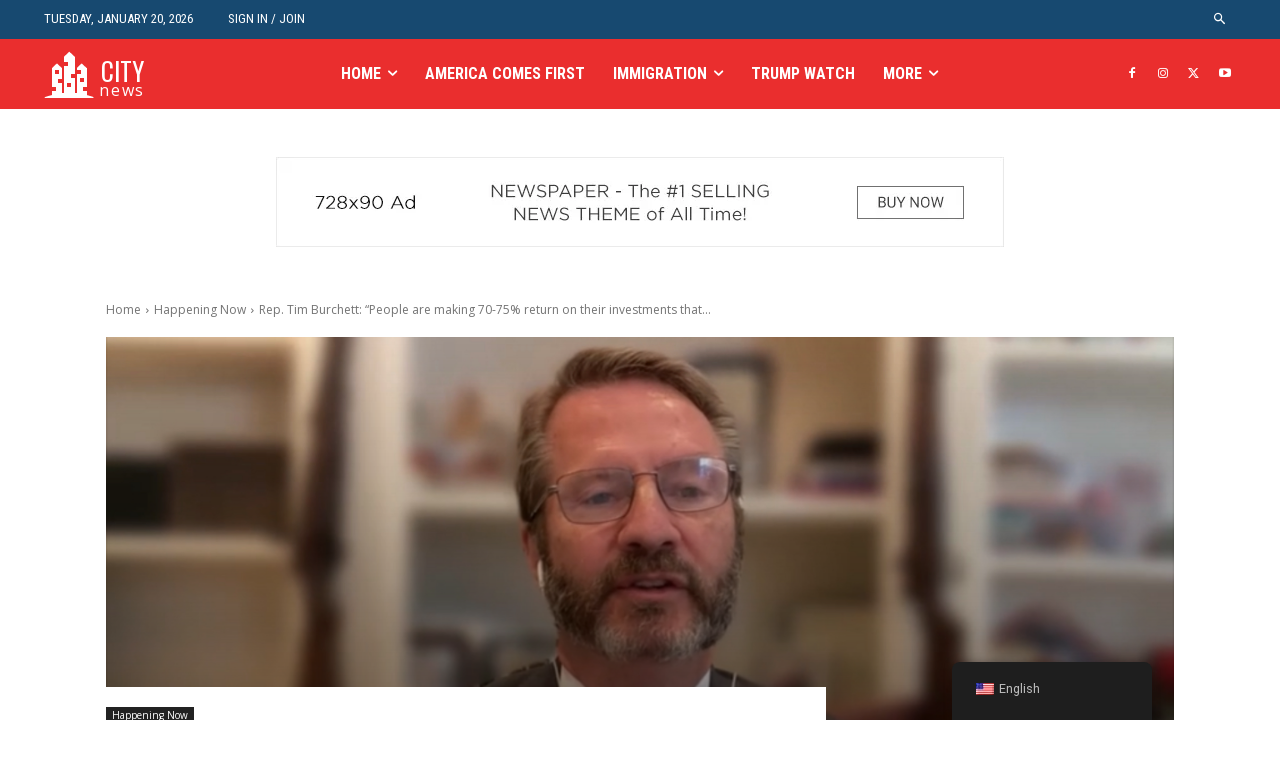

--- FILE ---
content_type: text/css
request_url: https://walls-work.org/wp-content/plugins/innovator-ai/assets/css/style.css?ver=1.2.0
body_size: -80
content:
.toplevel_page_innovator-ai .wp-menu-image img {
    padding: 3px !important;
    width: 32px !important;
}

--- FILE ---
content_type: application/x-javascript
request_url: https://walls-work.org/wp-content/plugins/embedpress/assets/js/vendor/vimeo-player.js?ver=1760104560
body_size: 10551
content:
/*! @vimeo/player v2.20.1 | (c) 2023 Vimeo | MIT License | https://github.com/vimeo/player.js */
!function(e,t){"object"==typeof exports&&"undefined"!=typeof module?module.exports=t():"function"==typeof define&&define.amd?define(t):((e="undefined"!=typeof globalThis?globalThis:e||self).Vimeo=e.Vimeo||{},e.Vimeo.Player=t())}(this,function(){"use strict";function r(t,e){var n,r=Object.keys(t);return Object.getOwnPropertySymbols&&(n=Object.getOwnPropertySymbols(t),e&&(n=n.filter(function(e){return Object.getOwnPropertyDescriptor(t,e).enumerable})),r.push.apply(r,n)),r}function u(t){for(var e=1;e<arguments.length;e++){var n=null!=arguments[e]?arguments[e]:{};e%2?r(Object(n),!0).forEach(function(e){s(t,e,n[e])}):Object.getOwnPropertyDescriptors?Object.defineProperties(t,Object.getOwnPropertyDescriptors(n)):r(Object(n)).forEach(function(e){Object.defineProperty(t,e,Object.getOwnPropertyDescriptor(n,e))})}return t}function j(){j=function(){return a};var a={},e=Object.prototype,s=e.hasOwnProperty,f=Object.defineProperty||function(e,t,n){e[t]=n.value},t="function"==typeof Symbol?Symbol:{},o=t.iterator||"@@iterator",n=t.asyncIterator||"@@asyncIterator",r=t.toStringTag||"@@toStringTag";function i(e,t,n){return Object.defineProperty(e,t,{value:n,enumerable:!0,configurable:!0,writable:!0}),e[t]}try{i({},"")}catch(e){i=function(e,t,n){return e[t]=n}}function u(e,t,n,r){var i,a,u,c,o=t&&t.prototype instanceof p?t:p,l=Object.create(o.prototype),s=new x(r||[]);return f(l,"_invoke",{value:(i=e,a=n,u=s,c="suspendedStart",function(e,t){if("executing"===c)throw new Error("Generator is already running");if("completed"===c){if("throw"===e)throw t;return T()}for(u.method=e,u.arg=t;;){var n=u.delegate;if(n){var r=function e(t,n){var r=n.method,o=t.iterator[r];if(void 0===o)return n.delegate=null,"throw"===r&&t.iterator.return&&(n.method="return",n.arg=void 0,e(t,n),"throw"===n.method)||"return"!==r&&(n.method="throw",n.arg=new TypeError("The iterator does not provide a '"+r+"' method")),h;var i=d(o,t.iterator,n.arg);if("throw"===i.type)return n.method="throw",n.arg=i.arg,n.delegate=null,h;var a=i.arg;return a?a.done?(n[t.resultName]=a.value,n.next=t.nextLoc,"return"!==n.method&&(n.method="next",n.arg=void 0),n.delegate=null,h):a:(n.method="throw",n.arg=new TypeError("iterator result is not an object"),n.delegate=null,h)}(n,u);if(r){if(r===h)continue;return r}}if("next"===u.method)u.sent=u._sent=u.arg;else if("throw"===u.method){if("suspendedStart"===c)throw c="completed",u.arg;u.dispatchException(u.arg)}else"return"===u.method&&u.abrupt("return",u.arg);c="executing";var o=d(i,a,u);if("normal"===o.type){if(c=u.done?"completed":"suspendedYield",o.arg===h)continue;return{value:o.arg,done:u.done}}"throw"===o.type&&(c="completed",u.method="throw",u.arg=o.arg)}})}),l}function d(e,t,n){try{return{type:"normal",arg:e.call(t,n)}}catch(e){return{type:"throw",arg:e}}}a.wrap=u;var h={};function p(){}function c(){}function l(){}var v={};i(v,o,function(){return this});var y=Object.getPrototypeOf,m=y&&y(y(P([])));m&&m!==e&&s.call(m,o)&&(v=m);var g=l.prototype=p.prototype=Object.create(v);function w(e){["next","throw","return"].forEach(function(t){i(e,t,function(e){return this._invoke(t,e)})})}function b(c,l){var t;f(this,"_invoke",{value:function(n,r){function e(){return new l(function(e,t){!function t(e,n,r,o){var i=d(c[e],c,n);if("throw"!==i.type){var a=i.arg,u=a.value;return u&&"object"==typeof u&&s.call(u,"__await")?l.resolve(u.__await).then(function(e){t("next",e,r,o)},function(e){t("throw",e,r,o)}):l.resolve(u).then(function(e){a.value=e,r(a)},function(e){return t("throw",e,r,o)})}o(i.arg)}(n,r,e,t)})}return t=t?t.then(e,e):e()}})}function k(e){var t={tryLoc:e[0]};1 in e&&(t.catchLoc=e[1]),2 in e&&(t.finallyLoc=e[2],t.afterLoc=e[3]),this.tryEntries.push(t)}function E(e){var t=e.completion||{};t.type="normal",delete t.arg,e.completion=t}function x(e){this.tryEntries=[{tryLoc:"root"}],e.forEach(k,this),this.reset(!0)}function P(t){if(t){var e=t[o];if(e)return e.call(t);if("function"==typeof t.next)return t;if(!isNaN(t.length)){var n=-1,r=function e(){for(;++n<t.length;)if(s.call(t,n))return e.value=t[n],e.done=!1,e;return e.value=void 0,e.done=!0,e};return r.next=r}}return{next:T}}function T(){return{value:void 0,done:!0}}return f(g,"constructor",{value:c.prototype=l,configurable:!0}),f(l,"constructor",{value:c,configurable:!0}),c.displayName=i(l,r,"GeneratorFunction"),a.isGeneratorFunction=function(e){var t="function"==typeof e&&e.constructor;return!!t&&(t===c||"GeneratorFunction"===(t.displayName||t.name))},a.mark=function(e){return Object.setPrototypeOf?Object.setPrototypeOf(e,l):(e.__proto__=l,i(e,r,"GeneratorFunction")),e.prototype=Object.create(g),e},a.awrap=function(e){return{__await:e}},w(b.prototype),i(b.prototype,n,function(){return this}),a.AsyncIterator=b,a.async=function(e,t,n,r,o){void 0===o&&(o=Promise);var i=new b(u(e,t,n,r),o);return a.isGeneratorFunction(t)?i:i.next().then(function(e){return e.done?e.value:i.next()})},w(g),i(g,r,"Generator"),i(g,o,function(){return this}),i(g,"toString",function(){return"[object Generator]"}),a.keys=function(e){var n=Object(e),r=[];for(var t in n)r.push(t);return r.reverse(),function e(){for(;r.length;){var t=r.pop();if(t in n)return e.value=t,e.done=!1,e}return e.done=!0,e}},a.values=P,x.prototype={constructor:x,reset:function(e){if(this.prev=0,this.next=0,this.sent=this._sent=void 0,this.done=!1,this.delegate=null,this.method="next",this.arg=void 0,this.tryEntries.forEach(E),!e)for(var t in this)"t"===t.charAt(0)&&s.call(this,t)&&!isNaN(+t.slice(1))&&(this[t]=void 0)},stop:function(){this.done=!0;var e=this.tryEntries[0].completion;if("throw"===e.type)throw e.arg;return this.rval},dispatchException:function(n){if(this.done)throw n;var r=this;function e(e,t){return i.type="throw",i.arg=n,r.next=e,t&&(r.method="next",r.arg=void 0),!!t}for(var t=this.tryEntries.length-1;0<=t;--t){var o=this.tryEntries[t],i=o.completion;if("root"===o.tryLoc)return e("end");if(o.tryLoc<=this.prev){var a=s.call(o,"catchLoc"),u=s.call(o,"finallyLoc");if(a&&u){if(this.prev<o.catchLoc)return e(o.catchLoc,!0);if(this.prev<o.finallyLoc)return e(o.finallyLoc)}else if(a){if(this.prev<o.catchLoc)return e(o.catchLoc,!0)}else{if(!u)throw new Error("try statement without catch or finally");if(this.prev<o.finallyLoc)return e(o.finallyLoc)}}}},abrupt:function(e,t){for(var n=this.tryEntries.length-1;0<=n;--n){var r=this.tryEntries[n];if(r.tryLoc<=this.prev&&s.call(r,"finallyLoc")&&this.prev<r.finallyLoc){var o=r;break}}o&&("break"===e||"continue"===e)&&o.tryLoc<=t&&t<=o.finallyLoc&&(o=null);var i=o?o.completion:{};return i.type=e,i.arg=t,o?(this.method="next",this.next=o.finallyLoc,h):this.complete(i)},complete:function(e,t){if("throw"===e.type)throw e.arg;return"break"===e.type||"continue"===e.type?this.next=e.arg:"return"===e.type?(this.rval=this.arg=e.arg,this.method="return",this.next="end"):"normal"===e.type&&t&&(this.next=t),h},finish:function(e){for(var t=this.tryEntries.length-1;0<=t;--t){var n=this.tryEntries[t];if(n.finallyLoc===e)return this.complete(n.completion,n.afterLoc),E(n),h}},catch:function(e){for(var t=this.tryEntries.length-1;0<=t;--t){var n=this.tryEntries[t];if(n.tryLoc===e){var r,o=n.completion;return"throw"===o.type&&(r=o.arg,E(n)),r}}throw new Error("illegal catch attempt")},delegateYield:function(e,t,n){return this.delegate={iterator:P(e),resultName:t,nextLoc:n},"next"===this.method&&(this.arg=void 0),h}},a}function c(e,t,n,r,o,i,a){try{var u=e[i](a),c=u.value}catch(e){return void n(e)}u.done?t(c):Promise.resolve(c).then(r,o)}function h(u){return function(){var e=this,a=arguments;return new Promise(function(t,n){var r=u.apply(e,a);function o(e){c(r,t,n,o,i,"next",e)}function i(e){c(r,t,n,o,i,"throw",e)}o(void 0)})}}function l(e,t){if(!(e instanceof t))throw new TypeError("Cannot call a class as a function")}function o(e,t){for(var n=0;n<t.length;n++){var r=t[n];r.enumerable=r.enumerable||!1,r.configurable=!0,"value"in r&&(r.writable=!0),Object.defineProperty(e,y(r.key),r)}}function e(e,t,n){return t&&o(e.prototype,t),n&&o(e,n),Object.defineProperty(e,"prototype",{writable:!1}),e}function s(e,t,n){return(t=y(t))in e?Object.defineProperty(e,t,{value:n,enumerable:!0,configurable:!0,writable:!0}):e[t]=n,e}function i(e){return(i=Object.setPrototypeOf?Object.getPrototypeOf.bind():function(e){return e.__proto__||Object.getPrototypeOf(e)})(e)}function f(e,t){return(f=Object.setPrototypeOf?Object.setPrototypeOf.bind():function(e,t){return e.__proto__=t,e})(e,t)}function a(){if("undefined"==typeof Reflect||!Reflect.construct)return!1;if(Reflect.construct.sham)return!1;if("function"==typeof Proxy)return!0;try{return Boolean.prototype.valueOf.call(Reflect.construct(Boolean,[],function(){})),!0}catch(e){return!1}}function d(e,t,n){return(d=a()?Reflect.construct.bind():function(e,t,n){var r=[null];r.push.apply(r,t);var o=new(Function.bind.apply(e,r));return n&&f(o,n.prototype),o}).apply(null,arguments)}function t(e){var r="function"==typeof Map?new Map:void 0;return(t=function(e){if(null===e||(t=e,-1===Function.toString.call(t).indexOf("[native code]")))return e;var t;if("function"!=typeof e)throw new TypeError("Super expression must either be null or a function");if(void 0!==r){if(r.has(e))return r.get(e);r.set(e,n)}function n(){return d(e,arguments,i(this).constructor)}return n.prototype=Object.create(e.prototype,{constructor:{value:n,enumerable:!1,writable:!0,configurable:!0}}),f(n,e)})(e)}function p(e){if(void 0===e)throw new ReferenceError("this hasn't been initialised - super() hasn't been called");return e}function v(n){var r=a();return function(){var e,t=i(n);return function(e,t){if(t&&("object"==typeof t||"function"==typeof t))return t;if(void 0!==t)throw new TypeError("Derived constructors may only return object or undefined");return p(e)}(this,r?(e=i(this).constructor,Reflect.construct(t,arguments,e)):t.apply(this,arguments))}}function y(e){var t=function(e,t){if("object"!=typeof e||null===e)return e;var n=e[Symbol.toPrimitive];if(void 0===n)return("string"===t?String:Number)(e);var r=n.call(e,t||"default");if("object"!=typeof r)return r;throw new TypeError("@@toPrimitive must return a primitive value.")}(e,"string");return"symbol"==typeof t?t:String(t)}var n="undefined"!=typeof global&&"[object global]"==={}.toString.call(global);function m(e,t){return 0===e.indexOf(t.toLowerCase())?e:"".concat(t.toLowerCase()).concat(e.substr(0,1).toUpperCase()).concat(e.substr(1))}function g(e){return/^(https?:)?\/\/((player|www)\.)?vimeo\.com(?=$|\/)/.test(e)}function w(e){return/^https:\/\/player\.vimeo\.com\/video\/\d+/.test(e)}function b(e){var t,n=0<arguments.length&&void 0!==e?e:{},r=n.id,o=n.url,i=r||o;if(!i)throw new Error("An id or url must be passed, either in an options object or as a data-vimeo-id or data-vimeo-url attribute.");if(t=i,!isNaN(parseFloat(t))&&isFinite(t)&&Math.floor(t)==t)return"https://vimeo.com/".concat(i);if(g(i))return i.replace("http:","https:");if(r)throw new TypeError("“".concat(r,"” is not a valid video id."));throw new TypeError("“".concat(i,"” is not a vimeo.com url."))}function k(t,e,n,r,o){var i=3<arguments.length&&void 0!==r?r:"addEventListener",a=4<arguments.length&&void 0!==o?o:"removeEventListener",u="string"==typeof e?[e]:e;return u.forEach(function(e){t[i](e,n)}),{cancel:function(){return u.forEach(function(e){return t[a](e,n)})}}}var E=void 0!==Array.prototype.indexOf,x="undefined"!=typeof window&&void 0!==window.postMessage;if(!(n||E&&x))throw new Error("Sorry, the Vimeo Player API is not available in this browser.");var P,T,O,_,M="undefined"!=typeof globalThis?globalThis:"undefined"!=typeof window?window:"undefined"!=typeof global?global:"undefined"!=typeof self?self:{};function S(){if(void 0===this)throw new TypeError("Constructor WeakMap requires 'new'");if(_(this,"_id","_WeakMap_"+N()+"."+N()),0<arguments.length)throw new TypeError("WeakMap iterable is not supported")}function C(e,t){if(!F(e)||!T.call(e,"_id"))throw new TypeError(t+" method called on incompatible receiver "+typeof e)}function N(){return Math.random().toString().substring(2)}function F(e){return Object(e)===e}(P="undefined"!=typeof globalThis?globalThis:"undefined"!=typeof self?self:"undefined"!=typeof window?window:M).WeakMap||(T=Object.prototype.hasOwnProperty,O=Object.defineProperty&&function(){try{return 1===Object.defineProperty({},"x",{value:1}).x}catch(e){}}(),_=function(e,t,n){O?Object.defineProperty(e,t,{configurable:!0,writable:!0,value:n}):e[t]=n},P.WeakMap=(_(S.prototype,"delete",function(e){if(C(this,"delete"),!F(e))return!1;var t=e[this._id];return!(!t||t[0]!==e)&&(delete e[this._id],!0)}),_(S.prototype,"get",function(e){if(C(this,"get"),F(e)){var t=e[this._id];return t&&t[0]===e?t[1]:void 0}}),_(S.prototype,"has",function(e){if(C(this,"has"),!F(e))return!1;var t=e[this._id];return!(!t||t[0]!==e)}),_(S.prototype,"set",function(e,t){if(C(this,"set"),!F(e))throw new TypeError("Invalid value used as weak map key");var n=e[this._id];return n&&n[0]===e?n[1]=t:_(e,this._id,[e,t]),this}),_(S,"_polyfill",!0),S));var L,A=(function(e){var t,n,r;r=function(){var t,n,r,o,i,a,e=Object.prototype.toString,u="undefined"!=typeof setImmediate?function(e){return setImmediate(e)}:setTimeout;try{Object.defineProperty({},"x",{}),t=function(e,t,n,r){return Object.defineProperty(e,t,{value:n,writable:!0,configurable:!1!==r})}}catch(e){t=function(e,t,n){return e[t]=n,e}}function c(e,t){this.fn=e,this.self=t,this.next=void 0}function l(e,t){r.add(e,t),n=n||u(r.drain)}function s(e){var t,n=typeof e;return null==e||"object"!=n&&"function"!=n||(t=e.then),"function"==typeof t&&t}function f(){for(var e=0;e<this.chain.length;e++)!function(e,t,n){var r,o;try{!1===t?n.reject(e.msg):(r=!0===t?e.msg:t.call(void 0,e.msg))===n.promise?n.reject(TypeError("Promise-chain cycle")):(o=s(r))?o.call(r,n.resolve,n.reject):n.resolve(r)}catch(e){n.reject(e)}}(this,1===this.state?this.chain[e].success:this.chain[e].failure,this.chain[e]);this.chain.length=0}function d(e){var n,r=this;if(!r.triggered){r.triggered=!0,r.def&&(r=r.def);try{(n=s(e))?l(function(){var t=new v(r);try{n.call(e,function(){d.apply(t,arguments)},function(){h.apply(t,arguments)})}catch(e){h.call(t,e)}}):(r.msg=e,r.state=1,0<r.chain.length&&l(f,r))}catch(e){h.call(new v(r),e)}}}function h(e){var t=this;t.triggered||(t.triggered=!0,t.def&&(t=t.def),t.msg=e,t.state=2,0<t.chain.length&&l(f,t))}function p(e,n,r,o){for(var t=0;t<n.length;t++)!function(t){e.resolve(n[t]).then(function(e){r(t,e)},o)}(t)}function v(e){this.def=e,this.triggered=!1}function y(e){this.promise=e,this.state=0,this.triggered=!1,this.chain=[],this.msg=void 0}function m(e){if("function"!=typeof e)throw TypeError("Not a function");if(0!==this.__NPO__)throw TypeError("Not a promise");this.__NPO__=1;var r=new y(this);this.then=function(e,t){var n={success:"function"!=typeof e||e,failure:"function"==typeof t&&t};return n.promise=new this.constructor(function(e,t){if("function"!=typeof e||"function"!=typeof t)throw TypeError("Not a function");n.resolve=e,n.reject=t}),r.chain.push(n),0!==r.state&&l(f,r),n.promise},this.catch=function(e){return this.then(void 0,e)};try{e.call(void 0,function(e){d.call(r,e)},function(e){h.call(r,e)})}catch(e){h.call(r,e)}}var g=t({},"constructor",m,!(r={add:function(e,t){a=new c(e,t),i?i.next=a:o=a,i=a,a=void 0},drain:function(){var e=o;for(o=i=n=void 0;e;)e.fn.call(e.self),e=e.next}}));return t(m.prototype=g,"__NPO__",0,!1),t(m,"resolve",function(n){return n&&"object"==typeof n&&1===n.__NPO__?n:new this(function(e,t){if("function"!=typeof e||"function"!=typeof t)throw TypeError("Not a function");e(n)})}),t(m,"reject",function(n){return new this(function(e,t){if("function"!=typeof e||"function"!=typeof t)throw TypeError("Not a function");t(n)})}),t(m,"all",function(t){var a=this;return"[object Array]"!=e.call(t)?a.reject(TypeError("Not an array")):0===t.length?a.resolve([]):new a(function(n,e){if("function"!=typeof n||"function"!=typeof e)throw TypeError("Not a function");var r=t.length,o=Array(r),i=0;p(a,t,function(e,t){o[e]=t,++i===r&&n(o)},e)})}),t(m,"race",function(t){var r=this;return"[object Array]"!=e.call(t)?r.reject(TypeError("Not an array")):new r(function(n,e){if("function"!=typeof n||"function"!=typeof e)throw TypeError("Not a function");p(r,t,function(e,t){n(t)},e)})}),m},(n=M)[t="Promise"]=n[t]||r(),e.exports&&(e.exports=n[t])}(L={exports:{}}),L.exports),R=new WeakMap;function q(e,t,n){var r=R.get(e.element)||{};t in r||(r[t]=[]),r[t].push(n),R.set(e.element,r)}function I(e,t){return(R.get(e.element)||{})[t]||[]}function V(e,t,n){var r=R.get(e.element)||{};if(!r[t])return!0;if(!n)return r[t]=[],R.set(e.element,r),!0;var o=r[t].indexOf(n);return-1!==o&&r[t].splice(o,1),R.set(e.element,r),r[t]&&0===r[t].length}function D(e){if("string"==typeof e)try{e=JSON.parse(e)}catch(e){return console.warn(e),{}}return e}function W(e,t,n){var r,o;e.element.contentWindow&&e.element.contentWindow.postMessage&&(r={method:t},void 0!==n&&(r.value=n),8<=(o=parseFloat(navigator.userAgent.toLowerCase().replace(/^.*msie (\d+).*$/,"$1")))&&o<10&&(r=JSON.stringify(r)),e.element.contentWindow.postMessage(r,e.origin))}function z(n,r){var t,e,o=[];(r=D(r)).event?("error"===r.event&&I(n,r.data.method).forEach(function(e){var t=new Error(r.data.message);t.name=r.data.name,e.reject(t),V(n,r.data.method,e)}),o=I(n,"event:".concat(r.event)),t=r.data):!r.method||(e=function(e,t){var n=I(e,t);if(n.length<1)return!1;var r=n.shift();return V(e,t,r),r}(n,r.method))&&(o.push(e),t=r.value),o.forEach(function(e){try{if("function"==typeof e)return void e.call(n,t);e.resolve(t)}catch(e){}})}var U=["autopause","autoplay","background","byline","color","colors","controls","dnt","height","id","interactive_params","keyboard","loop","maxheight","maxwidth","muted","playsinline","portrait","responsive","speed","texttrack","title","transparent","url","width"];function G(r,e){var t=1<arguments.length&&void 0!==e?e:{};return U.reduce(function(e,t){var n=r.getAttribute("data-vimeo-".concat(t));return!n&&""!==n||(e[t]=""===n?1:n),e},t)}function B(e,t){var n=e.html;if(!t)throw new TypeError("An element must be provided");if(null!==t.getAttribute("data-vimeo-initialized"))return t.querySelector("iframe");var r=document.createElement("div");return r.innerHTML=n,t.appendChild(r.firstChild),t.setAttribute("data-vimeo-initialized","true"),t.querySelector("iframe")}function H(i,e,t){var a=1<arguments.length&&void 0!==e?e:{},u=2<arguments.length?t:void 0;return new Promise(function(t,n){if(!g(i))throw new TypeError("“".concat(i,"” is not a vimeo.com url."));var e="https://vimeo.com/api/oembed.json?url=".concat(encodeURIComponent(i));for(var r in a)a.hasOwnProperty(r)&&(e+="&".concat(r,"=").concat(encodeURIComponent(a[r])));var o=new("XDomainRequest"in window?XDomainRequest:XMLHttpRequest);o.open("GET",e,!0),o.onload=function(){if(404!==o.status)if(403!==o.status)try{var e=JSON.parse(o.responseText);if(403===e.domain_status_code)return B(e,u),void n(new Error("“".concat(i,"” is not embeddable.")));t(e)}catch(e){n(e)}else n(new Error("“".concat(i,"” is not embeddable.")));else n(new Error("“".concat(i,"” was not found.")))},o.onerror=function(){var e=o.status?" (".concat(o.status,")"):"";n(new Error("There was an error fetching the embed code from Vimeo".concat(e,".")))},o.send()})}var Y,Q,J,X={role:"viewer",autoPlayMuted:!0,allowedDrift:.3,maxAllowedDrift:1,minCheckInterval:.1,maxRateAdjustment:.2,maxTimeToCatchUp:1},$=function(){!function(e,t){if("function"!=typeof t&&null!==t)throw new TypeError("Super expression must either be null or a function");e.prototype=Object.create(t&&t.prototype,{constructor:{value:e,writable:!0,configurable:!0}}),Object.defineProperty(e,"prototype",{writable:!1}),t&&f(e,t)}(a,t(EventTarget));var r,n,o,i=v(a);function a(e,t){var o,n=2<arguments.length&&void 0!==arguments[2]?arguments[2]:{},r=3<arguments.length?arguments[3]:void 0;return l(this,a),s(p(o=i.call(this)),"logger",void 0),s(p(o),"speedAdjustment",0),s(p(o),"adjustSpeed",function(){var n=h(j().mark(function e(t,n){var r;return j().wrap(function(e){for(;;)switch(e.prev=e.next){case 0:if(o.speedAdjustment===n)return e.abrupt("return");e.next=2;break;case 2:return e.next=4,t.getPlaybackRate();case 4:return e.t0=e.sent,e.t1=o.speedAdjustment,e.t2=e.t0-e.t1,e.t3=n,r=e.t2+e.t3,o.log("New playbackRate:  ".concat(r)),e.next=12,t.setPlaybackRate(r);case 12:o.speedAdjustment=n;case 13:case"end":return e.stop()}},e)}));return function(e,t){return n.apply(this,arguments)}}()),o.logger=r,o.init(t,e,u(u({},X),n)),o}return e(a,[{key:"disconnect",value:function(){this.dispatchEvent(new Event("disconnect"))}},{key:"init",value:(o=h(j().mark(function e(t,n,r){var o,i,a,u=this;return j().wrap(function(e){for(;;)switch(e.prev=e.next){case 0:return e.next=2,this.waitForTOReadyState(t,"open");case 2:if("viewer"===r.role)return e.next=5,this.updatePlayer(t,n,r);e.next=10;break;case 5:o=k(t,"change",function(){return u.updatePlayer(t,n,r)}),i=this.maintainPlaybackPosition(t,n,r),this.addEventListener("disconnect",function(){i.cancel(),o.cancel()}),e.next=14;break;case 10:return e.next=12,this.updateTimingObject(t,n);case 12:a=k(n,["seeked","play","pause","ratechange"],function(){return u.updateTimingObject(t,n)},"on","off"),this.addEventListener("disconnect",function(){return a.cancel()});case 14:case"end":return e.stop()}},e,this)})),function(e,t,n){return o.apply(this,arguments)})},{key:"updateTimingObject",value:(n=h(j().mark(function e(t,n){return j().wrap(function(e){for(;;)switch(e.prev=e.next){case 0:return e.t0=t,e.next=3,n.getCurrentTime();case 3:return e.t1=e.sent,e.next=6,n.getPaused();case 6:if(!e.sent){e.next=10;break}e.t2=0,e.next=13;break;case 10:return e.next=12,n.getPlaybackRate();case 12:e.t2=e.sent;case 13:e.t3=e.t2,e.t4={position:e.t1,velocity:e.t3},e.t0.update.call(e.t0,e.t4);case 16:case"end":return e.stop()}},e)})),function(e,t){return n.apply(this,arguments)})},{key:"updatePlayer",value:(r=h(j().mark(function e(t,n,r){var o,i,a;return j().wrap(function(e){for(;;)switch(e.prev=e.next){case 0:if(o=t.query(),i=o.position,a=o.velocity,"number"==typeof i&&n.setCurrentTime(i),"number"!=typeof a){e.next=25;break}if(0===a)return e.next=6,n.getPaused();e.next=11;break;case 6:if(e.t0=e.sent,!1!==e.t0){e.next=9;break}n.pause();case 9:e.next=25;break;case 11:if(0<a)return e.next=14,n.getPaused();e.next=25;break;case 14:if(e.t1=e.sent,!0===e.t1)return e.next=18,n.play().catch(function(){var t=h(j().mark(function e(t){return j().wrap(function(e){for(;;)switch(e.prev=e.next){case 0:if("NotAllowedError"===t.name&&r.autoPlayMuted)return e.next=3,n.setMuted(!0);e.next=5;break;case 3:return e.next=5,n.play().catch(function(e){return console.error("Couldn't play the video from TimingSrcConnector. Error:",e)});case 5:case"end":return e.stop()}},e)}));return function(e){return t.apply(this,arguments)}}());e.next=19;break;case 18:this.updatePlayer(t,n,r);case 19:return e.next=21,n.getPlaybackRate();case 21:if(e.t2=e.sent,e.t3=a,e.t2===e.t3){e.next=25;break}n.setPlaybackRate(a);case 25:case"end":return e.stop()}},e,this)})),function(e,t,n){return r.apply(this,arguments)})},{key:"maintainPlaybackPosition",value:function(a,u,e){var c=this,l=e.allowedDrift,s=e.maxAllowedDrift,t=e.minCheckInterval,f=e.maxRateAdjustment,d=e.maxTimeToCatchUp,n=1e3*Math.min(d,Math.max(t,s)),r=function(){var e=h(j().mark(function e(){var t,n,r,o,i;return j().wrap(function(e){for(;;)switch(e.prev=e.next){case 0:if(e.t0=0===a.query().velocity,e.t0){e.next=6;break}return e.next=4,u.getPaused();case 4:e.t1=e.sent,e.t0=!0===e.t1;case 6:if(e.t0)return e.abrupt("return");e.next=8;break;case 8:return e.t2=a.query().position,e.next=11,u.getCurrentTime();case 11:if(e.t3=e.sent,t=e.t2-e.t3,n=Math.abs(t),c.log("Drift: ".concat(t)),s<n)return e.next=18,c.adjustSpeed(u,0);e.next=22;break;case 18:u.setCurrentTime(a.query().position),c.log("Resync by currentTime"),e.next=29;break;case 22:if(l<n)return i=(r=n/d)<(o=f)?(o-r)/2:o,e.next=28,c.adjustSpeed(u,i*Math.sign(t));e.next=29;break;case 28:c.log("Resync by playbackRate");case 29:case"end":return e.stop()}},e)}));return function(){return e.apply(this,arguments)}}(),o=setInterval(function(){return r()},n);return{cancel:function(){return clearInterval(o)}}}},{key:"log",value:function(e){var t;null!==(t=this.logger)&&void 0!==t&&t.call(this,"TimingSrcConnector: ".concat(e))}},{key:"waitForTOReadyState",value:function(n,r){return new Promise(function(t){!function e(){n.readyState===r?t():n.addEventListener("readystatechange",e,{once:!0})}()})}}]),a}(),K=new WeakMap,Z=new WeakMap,ee={},Player=function(){function Player(u){var e,t,c=this,n=1<arguments.length&&void 0!==arguments[1]?arguments[1]:{};if(l(this,Player),window.jQuery&&u instanceof jQuery&&(1<u.length&&window.console&&console.warn&&console.warn("A jQuery object with multiple elements was passed, using the first element."),u=u[0]),"undefined"!=typeof document&&"string"==typeof u&&(u=document.getElementById(u)),e=u,!Boolean(e&&1===e.nodeType&&"nodeName"in e&&e.ownerDocument&&e.ownerDocument.defaultView))throw new TypeError("You must pass either a valid element or a valid id.");if("IFRAME"===u.nodeName||(t=u.querySelector("iframe"))&&(u=t),"IFRAME"===u.nodeName&&!g(u.getAttribute("src")||""))throw new Error("The player element passed isn’t a Vimeo embed.");if(K.has(u))return K.get(u);this._window=u.ownerDocument.defaultView,this.element=u,this.origin="*";var r,o=new A(function(i,a){var e;c._onMessage=function(e){if(g(e.origin)&&c.element.contentWindow===e.source){"*"===c.origin&&(c.origin=e.origin);var t=D(e.data);if(t&&"error"===t.event&&t.data&&"ready"===t.data.method){var n=new Error(t.data.message);return n.name=t.data.name,void a(n)}var r=t&&"ready"===t.event,o=t&&"ping"===t.method;if(r||o)return c.element.setAttribute("data-ready","true"),void i();z(c,t)}},c._window.addEventListener("message",c._onMessage),"IFRAME"!==c.element.nodeName&&H(b(e=G(u,n)),e,u).then(function(e){var t,n,r,o=B(e,u);return c.element=o,c._originalElement=u,t=u,n=o,r=R.get(t),R.set(n,r),R.delete(t),K.set(c.element,c),e}).catch(a)});return Z.set(this,o),K.set(this.element,this),"IFRAME"===this.element.nodeName&&W(this,"ping"),ee.isEnabled&&(r=function(){return ee.exit()},this.fullscreenchangeHandler=function(){(ee.isFullscreen?q:V)(c,"event:exitFullscreen",r),c.ready().then(function(){W(c,"fullscreenchange",ee.isFullscreen)})},ee.on("fullscreenchange",this.fullscreenchangeHandler)),this}var n;return e(Player,[{key:"callMethod",value:function(n,e){var r=this,o=1<arguments.length&&void 0!==e?e:{};return new A(function(e,t){return r.ready().then(function(){q(r,n,{resolve:e,reject:t}),W(r,n,o)}).catch(t)})}},{key:"get",value:function(n){var r=this;return new A(function(e,t){return n=m(n,"get"),r.ready().then(function(){q(r,n,{resolve:e,reject:t}),W(r,n)}).catch(t)})}},{key:"set",value:function(n,r){var o=this;return new A(function(e,t){if(n=m(n,"set"),null==r)throw new TypeError("There must be a value to set.");return o.ready().then(function(){q(o,n,{resolve:e,reject:t}),W(o,n,r)}).catch(t)})}},{key:"on",value:function(e,t){if(!e)throw new TypeError("You must pass an event name.");if(!t)throw new TypeError("You must pass a callback function.");if("function"!=typeof t)throw new TypeError("The callback must be a function.");0===I(this,"event:".concat(e)).length&&this.callMethod("addEventListener",e).catch(function(){}),q(this,"event:".concat(e),t)}},{key:"off",value:function(e,t){if(!e)throw new TypeError("You must pass an event name.");if(t&&"function"!=typeof t)throw new TypeError("The callback must be a function.");V(this,"event:".concat(e),t)&&this.callMethod("removeEventListener",e).catch(function(e){})}},{key:"loadVideo",value:function(e){return this.callMethod("loadVideo",e)}},{key:"ready",value:function(){var e=Z.get(this)||new A(function(e,t){t(new Error("Unknown player. Probably unloaded."))});return A.resolve(e)}},{key:"addCuePoint",value:function(e,t){var n=1<arguments.length&&void 0!==t?t:{};return this.callMethod("addCuePoint",{time:e,data:n})}},{key:"removeCuePoint",value:function(e){return this.callMethod("removeCuePoint",e)}},{key:"enableTextTrack",value:function(e,t){if(!e)throw new TypeError("You must pass a language.");return this.callMethod("enableTextTrack",{language:e,kind:t})}},{key:"disableTextTrack",value:function(){return this.callMethod("disableTextTrack")}},{key:"pause",value:function(){return this.callMethod("pause")}},{key:"play",value:function(){return this.callMethod("play")}},{key:"requestFullscreen",value:function(){return ee.isEnabled?ee.request(this.element):this.callMethod("requestFullscreen")}},{key:"exitFullscreen",value:function(){return ee.isEnabled?ee.exit():this.callMethod("exitFullscreen")}},{key:"getFullscreen",value:function(){return ee.isEnabled?A.resolve(ee.isFullscreen):this.get("fullscreen")}},{key:"requestPictureInPicture",value:function(){return this.callMethod("requestPictureInPicture")}},{key:"exitPictureInPicture",value:function(){return this.callMethod("exitPictureInPicture")}},{key:"getPictureInPicture",value:function(){return this.get("pictureInPicture")}},{key:"remotePlaybackPrompt",value:function(){return this.callMethod("remotePlaybackPrompt")}},{key:"unload",value:function(){return this.callMethod("unload")}},{key:"destroy",value:function(){var n=this;return new A(function(e){var t;Z.delete(n),K.delete(n.element),n._originalElement&&(K.delete(n._originalElement),n._originalElement.removeAttribute("data-vimeo-initialized")),n.element&&"IFRAME"===n.element.nodeName&&n.element.parentNode&&(n.element.parentNode.parentNode&&n._originalElement&&n._originalElement!==n.element.parentNode?n.element.parentNode.parentNode.removeChild(n.element.parentNode):n.element.parentNode.removeChild(n.element)),n.element&&"DIV"===n.element.nodeName&&n.element.parentNode&&(n.element.removeAttribute("data-vimeo-initialized"),(t=n.element.querySelector("iframe"))&&t.parentNode&&(t.parentNode.parentNode&&n._originalElement&&n._originalElement!==t.parentNode?t.parentNode.parentNode.removeChild(t.parentNode):t.parentNode.removeChild(t))),n._window.removeEventListener("message",n._onMessage),ee.isEnabled&&ee.off("fullscreenchange",n.fullscreenchangeHandler),e()})}},{key:"getAutopause",value:function(){return this.get("autopause")}},{key:"setAutopause",value:function(e){return this.set("autopause",e)}},{key:"getBuffered",value:function(){return this.get("buffered")}},{key:"getCameraProps",value:function(){return this.get("cameraProps")}},{key:"setCameraProps",value:function(e){return this.set("cameraProps",e)}},{key:"getChapters",value:function(){return this.get("chapters")}},{key:"getCurrentChapter",value:function(){return this.get("currentChapter")}},{key:"getColor",value:function(){return this.get("color")}},{key:"getColors",value:function(){return A.all([this.get("colorOne"),this.get("colorTwo"),this.get("colorThree"),this.get("colorFour")])}},{key:"setColor",value:function(e){return this.set("color",e)}},{key:"setColors",value:function(e){if(!Array.isArray(e))return new A(function(e,t){return t(new TypeError("Argument must be an array."))});var t=new A(function(e){return e(null)}),n=[e[0]?this.set("colorOne",e[0]):t,e[1]?this.set("colorTwo",e[1]):t,e[2]?this.set("colorThree",e[2]):t,e[3]?this.set("colorFour",e[3]):t];return A.all(n)}},{key:"getCuePoints",value:function(){return this.get("cuePoints")}},{key:"getCurrentTime",value:function(){return this.get("currentTime")}},{key:"setCurrentTime",value:function(e){return this.set("currentTime",e)}},{key:"getDuration",value:function(){return this.get("duration")}},{key:"getEnded",value:function(){return this.get("ended")}},{key:"getLoop",value:function(){return this.get("loop")}},{key:"setLoop",value:function(e){return this.set("loop",e)}},{key:"setMuted",value:function(e){return this.set("muted",e)}},{key:"getMuted",value:function(){return this.get("muted")}},{key:"getPaused",value:function(){return this.get("paused")}},{key:"getPlaybackRate",value:function(){return this.get("playbackRate")}},{key:"setPlaybackRate",value:function(e){return this.set("playbackRate",e)}},{key:"getPlayed",value:function(){return this.get("played")}},{key:"getQualities",value:function(){return this.get("qualities")}},{key:"getQuality",value:function(){return this.get("quality")}},{key:"setQuality",value:function(e){return this.set("quality",e)}},{key:"getRemotePlaybackAvailability",value:function(){return this.get("remotePlaybackAvailability")}},{key:"getRemotePlaybackState",value:function(){return this.get("remotePlaybackState")}},{key:"getSeekable",value:function(){return this.get("seekable")}},{key:"getSeeking",value:function(){return this.get("seeking")}},{key:"getTextTracks",value:function(){return this.get("textTracks")}},{key:"getVideoEmbedCode",value:function(){return this.get("videoEmbedCode")}},{key:"getVideoId",value:function(){return this.get("videoId")}},{key:"getVideoTitle",value:function(){return this.get("videoTitle")}},{key:"getVideoWidth",value:function(){return this.get("videoWidth")}},{key:"getVideoHeight",value:function(){return this.get("videoHeight")}},{key:"getVideoUrl",value:function(){return this.get("videoUrl")}},{key:"getVolume",value:function(){return this.get("volume")}},{key:"setVolume",value:function(e){return this.set("volume",e)}},{key:"setTimingSrc",value:(n=h(j().mark(function e(t,n){var r,o=this;return j().wrap(function(e){for(;;)switch(e.prev=e.next){case 0:if(t){e.next=2;break}throw new TypeError("A Timing Object must be provided.");case 2:return e.next=4,this.ready();case 4:return r=new $(this,t,n),W(this,"notifyTimingObjectConnect"),r.addEventListener("disconnect",function(){return W(o,"notifyTimingObjectDisconnect")}),e.abrupt("return",r);case 8:case"end":return e.stop()}},e,this)})),function(e,t){return n.apply(this,arguments)})}]),Player}();return n||(Y=function(){for(var e,t=[["requestFullscreen","exitFullscreen","fullscreenElement","fullscreenEnabled","fullscreenchange","fullscreenerror"],["webkitRequestFullscreen","webkitExitFullscreen","webkitFullscreenElement","webkitFullscreenEnabled","webkitfullscreenchange","webkitfullscreenerror"],["webkitRequestFullScreen","webkitCancelFullScreen","webkitCurrentFullScreenElement","webkitCancelFullScreen","webkitfullscreenchange","webkitfullscreenerror"],["mozRequestFullScreen","mozCancelFullScreen","mozFullScreenElement","mozFullScreenEnabled","mozfullscreenchange","mozfullscreenerror"],["msRequestFullscreen","msExitFullscreen","msFullscreenElement","msFullscreenEnabled","MSFullscreenChange","MSFullscreenError"]],n=0,r=t.length,o={};n<r;n++)if((e=t[n])&&e[1]in document){for(n=0;n<e.length;n++)o[t[0][n]]=e[n];return o}return!1}(),Q={fullscreenchange:Y.fullscreenchange,fullscreenerror:Y.fullscreenerror},J={request:function(o){return new Promise(function(e,t){function n(){J.off("fullscreenchange",n),e()}J.on("fullscreenchange",n);var r=(o=o||document.documentElement)[Y.requestFullscreen]();r instanceof Promise&&r.then(n).catch(t)})},exit:function(){return new Promise(function(t,e){var n,r;J.isFullscreen?(n=function e(){J.off("fullscreenchange",e),t()},J.on("fullscreenchange",n),(r=document[Y.exitFullscreen]())instanceof Promise&&r.then(n).catch(e)):t()})},on:function(e,t){var n=Q[e];n&&document.addEventListener(n,t)},off:function(e,t){var n=Q[e];n&&document.removeEventListener(n,t)}},Object.defineProperties(J,{isFullscreen:{get:function(){return Boolean(document[Y.fullscreenElement])}},element:{enumerable:!0,get:function(){return document[Y.fullscreenElement]}},isEnabled:{enumerable:!0,get:function(){return Boolean(document[Y.fullscreenEnabled])}}}),ee=J,function(e){function n(e){"console"in window&&console.error&&console.error("There was an error creating an embed: ".concat(e))}var t=0<arguments.length&&void 0!==e?e:document;[].slice.call(t.querySelectorAll("[data-vimeo-id], [data-vimeo-url]")).forEach(function(t){try{if(null!==t.getAttribute("data-vimeo-defer"))return;var e=G(t);H(b(e),e,t).then(function(e){return B(e,t)}).catch(n)}catch(e){n(e)}})}(),function(e){var r=0<arguments.length&&void 0!==e?e:document;window.VimeoPlayerResizeEmbeds_||(window.VimeoPlayerResizeEmbeds_=!0,window.addEventListener("message",function(e){if(g(e.origin)&&e.data&&"spacechange"===e.data.event)for(var t=r.querySelectorAll("iframe"),n=0;n<t.length;n++)if(t[n].contentWindow===e.source){t[n].parentElement.style.paddingBottom="".concat(e.data.data[0].bottom,"px");break}}))}(),function(e){var a=0<arguments.length&&void 0!==e?e:document;window.VimeoSeoMetadataAppended||(window.VimeoSeoMetadataAppended=!0,window.addEventListener("message",function(e){if(g(e.origin)){var t=D(e.data);if(t&&"ready"===t.event)for(var n=a.querySelectorAll("iframe"),r=0;r<n.length;r++){var o=n[r],i=o.contentWindow===e.source;w(o.src)&&i&&new Player(o).callMethod("appendVideoMetadata",window.location.href)}}}))}(),function(e){var a,t=0<arguments.length&&void 0!==e?e:document;window.VimeoCheckedUrlTimeParam||(window.VimeoCheckedUrlTimeParam=!0,a=function(e){"console"in window&&console.error&&console.error("There was an error getting video Id: ".concat(e))},window.addEventListener("message",function(n){if(g(n.origin)){var e=D(n.data);if(e&&"ready"===e.event)for(var o=t.querySelectorAll("iframe"),i=0;i<o.length;i++)!function(){var r,e=o[i],t=e.contentWindow===n.source;w(e.src)&&t&&(r=new Player(e)).getVideoId().then(function(e){var t,n=new RegExp("[?&]vimeo_t_".concat(e,"=([^&#]*)")).exec(window.location.href);n&&n[1]&&(t=decodeURI(n[1]),r.setCurrentTime(t))}).catch(a)}()}}))}()),Player});
